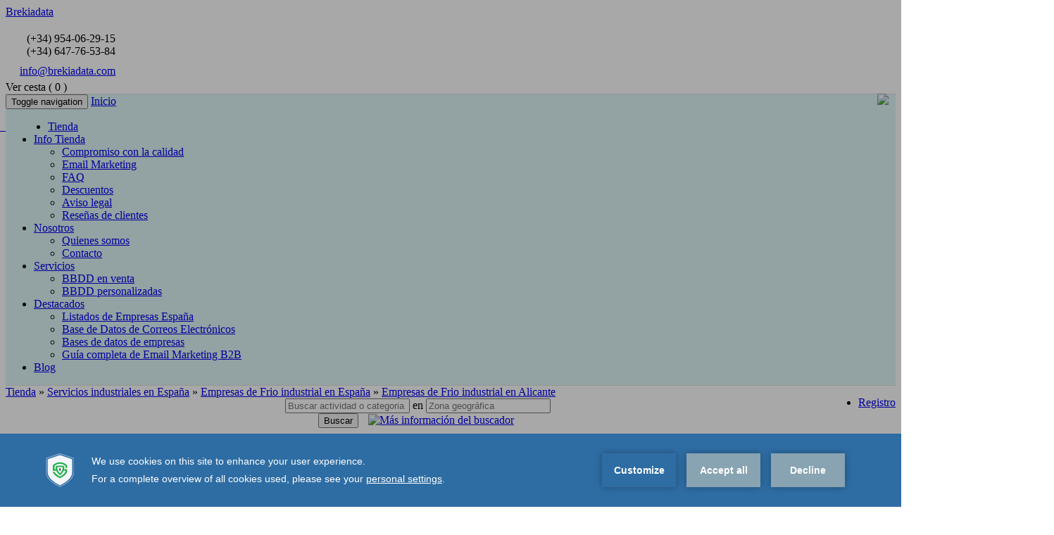

--- FILE ---
content_type: text/html; charset=UTF-8
request_url: https://www.brekiadata.com/es/espa%C3%B1a/1/p/empresas-de-frio-industrial?en=alicante
body_size: 8012
content:
	<!DOCTYPE html>
	<!--[if lt IE 7]><html lang="es-ES" class="ie ie6 ltie9 ltie8 ltie7"><![endif]-->
	<!--[if IE 7]><html lang="es-ES" class="ie ie7 ltie9 ltie8"><![endif]-->
	<!--[if IE 8]><html lang="es-ES" class="ie ie8 ltie9"><![endif]-->
	<!--[if IE 9]><html lang="es-ES" class="ie ie9"><![endif]-->
	<!--[if gt IE 9]><html lang="es-ES" class="ie"><![endif]-->
	<!--[if !IE]><!-->
	<html lang="es">
	<!--<![endif]-->
	<head>
			<!-- Google Tag Manager -->
		<script>(function(w,d,s,l,i){w[l]=w[l]||[];w[l].push({'gtm.start':
		new Date().getTime(),event:'gtm.js'});var f=d.getElementsByTagName(s)[0],
		j=d.createElement(s),dl=l!='dataLayer'?'&l='+l:'';j.async=true;j.src=
		'https://www.googletagmanager.com/gtm.js?id='+i+dl;f.parentNode.insertBefore(j,f);
		})(window,document,'script','dataLayer','GTM-TBLZKR2');</script>
		<!-- End Google Tag Manager -->
		<!--[if IE]><![endif]-->
		<meta charset="utf-8" />
		<meta name="viewport" content="width=device-width, initial-scale=1.0" />
		<meta http-equiv="X-UA-Compatible" content="IE=edge,chrome=1" />
		<script src="https://www.google.com/recaptcha/api.js?hl=es" async defer></script>
				<title>Base de datos de Empresas de Frio industrial en Alicante | Listado de Empresas de Frio industrial en Alicante | Brekiadata</title>
			<meta name="viewport" content="width=device-width, height=device-height, user-scalable=yes, initial-scale=1.0" /> 
	<meta http-equiv="Content-Type" content="text/html/javascript; charset=UTF-8" />
	<meta http-equiv="language" content="Spanish">
	<meta name="revisit-after" content="3 DAYS">
	<meta name="author" content="Brekiadata" />
	<meta name="copyright" content="BrekiaData SL"> 
	<meta name="DC.Language" scheme="RFC1766" content="Spanish">	
	<meta name="title" content="Base de datos de Empresas de Frio industrial en Alicante | Listado de Empresas de Frio industrial en Alicante | Brekiadata">
	<meta name="description" content="Completa Base de datos de Empresas de Frio industrial.⭐️ Garantía de calidad ✔️ → ? Contáctanos sin compromiso.">
	<meta name="keywords" content="Bases de datos, Base de datos, Empresas de Frio industrial, Listado de Empresas de Frio industrial" />
		<meta name="robots" content="all" />
  	<meta http-equiv="imagetoolbar" content="no" />
	<meta name="abstract" content="">
	<meta name="revisit-after" content="3 DAYS">
		<link rel="canonical" href="https://www.brekiadata.com/es/espa%C3%B1a/1/p/empresas-de-frio-industrial?en=alicante" />
			<link rel="shortcut icon" href="https://www.brekiadata.com//favicon.ico" />
		<!--[if lt IE 9]>
		<script src="http://html5shiv.googlecode.com/svn/trunk/html5.js"></script>
		<![endif]-->
					<script src="/includes/skins/default/js/jquery.js"></script>
					<script src="/includes/skins/default/js/jquery.ui.js"></script>
					<script src="/includes/skins/default/js/jquery.ui.datepicker-es.js"></script>
					<script src="/includes/skins/default/js/jquery.toggleval.js"></script>
					<script src="/includes/skins/default/js/jquery.toggleval.js"></script>
					<script src="/includes/skins/default/js/globales.js"></script>
					<script src="/includes/skins/default/js/flaminwork.js"></script>
					<script src="/includes/skins/default/js/jquery.slides.min.js"></script>
					<script src="/includes/skins/default/js/bootbox.min.js"></script>
					<script src="/includes/skins/default/js/bootstrap3-typeahead.min.js"></script>
					<script src="/includes/skins/default/js/main.js"></script>
							<link href="/includes/skins/default/css/flaminwork.css?v=2" rel="stylesheet" />
					<link href="/includes/skins/default/css/globales.css?v=2" rel="stylesheet" />
					<link href="/includes/skins/default/css/styles.css?v=2" rel="stylesheet" />
					<link href="/includes/skins/default/css/especificos.css?v=2" rel="stylesheet" />
					<link href="/includes/skins/default/css/jquery.ui.css?v=2" rel="stylesheet" />
			
		<link rel="stylesheet" href="/includes/skins/default/css/movil.css" media="only screen and (max-device-width: 480px)" />
		<link rel="stylesheet" href="/includes/skins/default/css/print.css" media="print" />
		<script language="JavaScript" src="/includes/skins/default/js/bootstrap.min.js"></script>
       <!-- <script language="JavaScript" src="/includes/skins/default/js/tooltip.js"></script> -->
		<!-- <script async src="http://myhelpassist.zuinqstudio.com/zh/7H9PSRHLTINU6FZAJ0TD"></script> -->
        <link rel="stylesheet" href="/includes/skins/default/css/bootstrap.min.css" />
        <link rel="stylesheet" href="/includes/skins/default/css/custom_responsive.css" />
		<link rel="stylesheet" href="/includes/skins/default/css/final.css" />
		<!-- Global site tag (gtag.js) - Google Analytics -->
		<!--
       <script async src="https://www.googletagmanager.com/gtag/js?id=UA-48485354-19"></script>
		<script>
		  window.dataLayer = window.dataLayer || [];
		  function gtag(){dataLayer.push(arguments);}
		  gtag('js', new Date());
		  gtag('config', 'UA-48485354-19');
		  gtag('config', 'AW-1029796216');
		  
		</script>
		-->
		<!-- CONVERSIONES DE TELEFONO DE GOOGLE" -->	
		<!--
		<script type="text/javascript">
		(function(a,e,c,f,g,h,b,d){var k={ak:"1029796216",cl:"bS30CI_J0mkQ-OKF6wM"};a[c]=a[c]||function(){(a[c].q=a[c].q||[]).push(arguments)};a[g]||(a[g]=k.ak);b=e.createElement(h);b.async=1;b.src="//www.gstatic.com/wcm/loader.js";d=e.getElementsByTagName(h)[0];d.parentNode.insertBefore(b,d);a[f]=function(b,d,e){a[c](2,b,k,d,null,new Date,e)};a[f]()})(window,document,"_googWcmImpl","_googWcmGet","_googWcmAk","script");
		</script>
		-->
		<!---->			
			</head>
	
	<!-- ============================================================
     CONFIGURACIÓN DEL <body> PARA CONTROLAR CONVERSIONES
     Estos atributos deben estar presentes en TODAS LAS PÁGINAS.
     ============================================================ -->
	<body
		  class="tienda tienda-producto" onLoad="_googWcmGet('numtlf', '(+34) 954-06-29-15')"
		  data-is-admin="false"
		  data-transaction-id=""
		  data-value=""
		  data-currency=""
	>
  
	<!--
    <script>
	
	window.onload=function()
	{	
		ga('send', 'pageview');
	}
	</script>
	-->
    
	<div id="web">
	<div id="cabecera">
		<div class="group" >
				
        
            			<a href="https://www.brekiadata.com/">
			<span id="logo" class="col left">Brekiadata</span>
			</a>
            
           
				
        
        		<div style="padding: 20px 10px 0px 0px">
                        <div class="col left" style="margin:0 0 0 30px">
                                    <span  id="telefono-"></span>
                                    (+34) 954-06-29-15<br>
                                    <span  id="telefono-" style="ma"></span>               
                                    (+34) 647-76-53-84</span>
                        </div>
                
                         <div class="col left" style="margin:0 20px; padding-top:10px"> 
                                         
                                    <span  id="email-"></span>
                                    <a href="mailto:info@brekiadata.com">info@brekiadata.com</a>
                            
                          </div>
                          
               			 <div class="cesta"  onClick="window.location.href='/tienda/cesta.php'" style="cursor:pointer; margin-top:5px">
                                <div title="Ver contenido cesta">
                                        <span class="titulo">Ver cesta (</span>
                                        <span class="cantidad">0</span>
                                         <span class="titulo">)</span>
                                 </div>
                          </div>
                         	
                           <a href="#" class="boton-llamame-" style="float:right"><img src="/includes/skins/default/img/es-llamame.gif"></a>
                                                       
                           <div  class="col right" style="margin:3px 15px; padding-top:5px; display: none" > 
                           		
                          		<span style="font-style:italic"><b>Idioma:</b> </span><a title="Español" href="javascript:idioma()"><img src="/img/espana.jpg" width="40" height="24"/></a>
                                
               			  </div>
                          
                         
                </div>
		 		
            	            
			
		</div>
        
        
        	
            
        
           
    	<!--  para la nueva barra de navegacion  -->
       
        <div class="group" style="background-color:#DFF5F5; border-color:#e1e1e1; border-style:solid ; border-width:1px 0px 1px 0px ; ">
        	
            <nav class="navbar navbar-default" style=" width:100%">
              <div class="container-fluid">
                <!-- Brand and toggle get grouped for better mobile display -->
                <div class="navbar-header">
                  <button type="button" class="navbar-toggle collapsed" data-toggle="collapse" data-target="#bs-example-navbar-collapse-1">
                    <span class="sr-only">Toggle navigation</span>
                    <span class="icon-bar"></span>
                    <span class="icon-bar"></span>
                    <span class="icon-bar"></span>
                  </button>
                  <a class="navbar-brand" href="#">Inicio</a>
                   
                </div>
            	
                <!-- Collect the nav links, forms, and other content for toggling -->
                <div class="collapse navbar-collapse" id="bs-example-navbar-collapse-1">
                  <ul class="nav navbar-nav">
                  	<li class="visible-md visible-lg" style=" width:50px ; position:absolute; left:0px" ><a  href="/es/">&nbsp;&nbsp;<span class="glyphicon glyphicon-home" aria-hidden="true" style=" "></span></a></li>
                    <li class="" style="margin-left:20px"><a href="/es/" title="Tienda">Tienda</a></li>
                    
                    <li class="dropdown ">
                      <a href="#" class="dropdown-toggle" data-toggle="dropdown" role="button" aria-expanded="false">Info Tienda <span class="caret"></span></a>
                      <ul class="dropdown-menu" role="menu">
                        <li><a href="/es/ventajas/index.php" title="Compromiso con la calidad">Compromiso con la calidad</a></li>					  
                        <li ><a href="/es/email-marketing/index.php" title="Email Marketing">Email Marketing</a></li>					  
                        <li><a href="/es/faq/index.php" title="FAQ">FAQ</a></li>					  
                        <li><a href="/es/descuentos/index.php" title="Descuentos">Descuentos</a></li>						
						<li><a href="/es/legal/index.php" title="Aviso legal">Aviso legal</a></li>
                                                	<li><a href="/es/resenias/index.php" title="Reseñas de clientes">Reseñas de clientes</a></li>
                                              </ul>
                    </li>						
					
					<li class="dropdown ">
                      <a href="#" class="dropdown-toggle" data-toggle="dropdown" role="button" aria-expanded="false">Nosotros <span class="caret"></span></a>
                      <ul class="dropdown-menu" role="menu">
                        <li><a href="/es/quienes/index.php" title="Quienes somos" >Quienes somos</a></li>
                        <li><a href="/es/contacto/index.php" title="Contacto">Contacto</a></li>
                      </ul>
                    </li>					
					
                    <li class="dropdown ">
                      <a href="#" class="dropdown-toggle" data-toggle="dropdown" role="button" aria-expanded="false">Servicios <span class="caret"></span></a>
                      <ul class="dropdown-menu" role="menu">
                        <li><a href="/es/bbddventa/index.php" title="BBDD en venta" >BBDD en venta</a></li>
                        <li><a href="/es/bbddperso/index.php" title="BBDD personalizadas" >BBDD personalizadas</a></li>
                      </ul>
                    </li>
					
                    <li class="dropdown ">
                      <a href="#" class="dropdown-toggle" data-toggle="dropdown" role="button" aria-expanded="false">Destacados <span class="caret"></span></a>
                      <ul class="dropdown-menu" role="menu">
                        <li><a href="/es/empresas-españa/index.php" title="Listados de Empresas España" >Listados de Empresas España</a></li>
						<li><a href="/es/bases-datos-correos-electronicos/index.php" title="Base de Datos de Correos Electrónicos" >Base de Datos de Correos Electrónicos</a></li>
						<li><a href="/es/bases-de-datos-empresas/index.php" title="Bases de datos de empresas" >Bases de datos de empresas</a></li>		
						  						  <li class="">
							  <a href="/guia-email-marketing/introduccion-guia-email-marketing/" title="Guía completa de Email Marketing B2B">Guía completa de Email Marketing B2B</a>
						  </li>
                      </ul>
                    </li>	
					<li class="dropdown ">
					<a href="/blog/" role="button" aria-expanded="false">Blog</a>
					</li>
										
                   </ul>
                   
                   
                   <ul class="nav navbar-nav usuario" style=" position:relative; float: right"> 
                    						<li class=""><a style="display:inline-block" href="/es/registro/index.php" title="Registro" ><span class="glyphicon glyphicon-log-in" ></span> Registro</a></li>
					                                                          </ul>   
                  
                       
                </div><!-- /.navbar-collapse -->
              </div><!-- /.container-fluid -->
            </nav>    
          
        </div> 
        
        <!-- Nueva botonera -->
        <div id="submenu" class="group" style='display:none' style="margin-top:0px;"  >
			<ul class="col left" style="padding-top:9px">
				
                    <li style="padding-left:25px"><a href="/es/resenias/index.php" title="Reseñas de clientes" class="">Rese&ntilde;as clientes</a></li>
                    <li><a href="/es/nueva_opcion1/index.php" title="Descripcion Nueva Opcion1" class="">Nueva Opcion 1</a></li>
                    <li><a href="/es/nueva_opcion2/index.php" title="Descripcion Nueva Opcion2" class="">Nueva Opcion 2</a></li>
          
			</ul>
		</div>
        <!-- fin nueva botonera -->
       
        
       <!--  fin nueva barra de navegacion    -->
    
        
        
        
	</div>

	        
		<div id="navegacion">
			
			<a title="Bases de datos de empresas en España" href="/es/españa/1/index.php">Tienda</a> &raquo; <a title="Bases de datos de Servicios industriales en España" href="/es/españa/1/c/servicios-industriales">Servicios industriales en España</a> &raquo; <a title="Bases de datos de Empresas de Frio industrial en España" href="/es/españa/1/p/empresas-de-frio-industrial">Empresas de Frio industrial en España</a> &raquo; <a title="Bases de datos de Empresas de Frio industrial en Alicante" href="https://www.brekiadata.com/es/espa%C3%B1a/1/p/empresas-de-frio-industrial?en=alicante">Empresas de Frio industrial en Alicante</a> 		</div>
        <div class="group">
        	<div align="center">
        		<form class="navbar-form" role="search" action="/tienda/query.php" method="post">
                    <div class="form-group">
                      <input autocomplete="off"  name="texto" id="texto" type="text" class="form-control cat typeahead" placeholder="Buscar actividad o categoria"  value=""> en                      <input autocomplete="off" name="zona" id="zona" type="text" class="form-control" placeholder="Zona geográfica" value="">
                    </div>
                    <button type="submit" class="btn btn-default" style="margin-left:-5px"><i class="glyphicon glyphicon-search"></i> Buscar</button>
					<a href="/es/buscador/index.php" title="Ayuda con el Buscador"><img src="/includes/skins/default/img/contenido/ayuda.png" width="40" height="40" style="margin-left:10px ;" alt="Más información del buscador" /></a>
                     <p style="font-size:12px; font-style:italic">
                    La zona geográfica admite provincias, comunidades autónomas y países. No localidades.                    </p>
                  </form>
				  
              </div>
        </div>
		
 		<!-- Elimino provisionalmente imagen en la Tienda 		 
		<div id="banners">
			<img src="/includes/skins/default/img/contenido/banner1.png" alt="Banner 1" />
			<img src="/includes/skins/default/img/contenido/banner2.png" alt="Banner 2" />
			<img src="/includes/skins/default/img/contenido/banner3.png" alt="Banner 3" />
		</div>
		<div id="ventajas">
			<img src="/includes/skins/default/img/layout/banners.png" alt="Ventajas Brekiadata" />
		</div>
		-->   
     	
        
	<div id="contenido">
		<div id="texto">
			<div class="detalle-producto group">
	<div class="col width-27 marco">
		<img src="https://www.brekiadata.com/img/p/239-240.jpg" alt="Empresas de Frio industrial" />
	</div>
	<div class="col width-70 right info">
    	
        <h1>Bases de datos de <span style="color:#00ADE0">Empresas de Frio industrial</span> en </span> <span style="color:#00ADE0">Alicante</span></h1>
        
         <div >
                            <a  class="boton-public" href="/es/españa/1/pz/empresas-de-frio-industrial">Modificación de la zona geográfica</a>
        </div>
        
		<h2><span style="font-size:19pt">Listado de Empresas de Frio industrial en  Alicante</span></h2>

		<h3>Descripcion</h3>
		<div class="contenedor">
		<div class="contenido">
		Completa Base de datos de Empresas de Frio industrial.⭐️ Garantía de calidad ✔️ → ? Contáctanos sin compromiso.		</div>
		</div>

		<button id="ver-mas">Ver más</button>

		<h3>Muestra</h3>
					<p>
				Descárguese una muestra de nuestro archivo haciendo click 
				<a href="/muestras/fuente1/Empresas_de_Frio_industrial_es_1.xlsx" title="Descargar fichero de prueba" data-toggle="tooltip" data-html="true">AQUI</a>.
			</p>
						
		<h3>Referencia</h3>
		<p><strong>BRK0186</strong></p>
				
		<h3>Última actualización</h3>
		<p><strong>17-08-2025</strong></p>
				
		<h3>Ficha técnica</h3>
		<ul>
        
        	            	                <li><strong>66</strong> Empresas.</li>
                                        	            	<li><strong>42</strong> <span class="info-title" data-toggle="tooltip" data-html="true" title="Nº de emails incluyendo repetidos porque el propietario ha dado el mismo email para varios negocios.">Emails</span>.</li>
                                        	            	<li><strong>42</strong> <span class="info-title" data-toggle="tooltip" data-html="true" title="Nº de emails una vez eliminados los repetidos.">Emails únicos</span>.</li>
                                        	                <li><strong>66</strong> Teléfonos.</li>
                                        	                <li><strong>66</strong> Direcciones.</li>
                                        	                <li><strong>46</strong> Webs.</li>
                                        	                <li><strong>64</strong> Geolocalizados.</li>
                            		</ul>
		<p class="precio">
						<span class="cesta" onclick="location.href='/tienda/controller.php?action=anyadir&id[]=239&en=alicante'">0,85 &euro;</span>
		</p>
        	</div>
</div>
<p>
	
	     <a href="/es/" title="Volver" class="boton-public boton-public-azul">« Volver</a>
        	 
</p>
<style>
	div#web div#contenido div#texto .detalle-producto span.cesta {
		font-size: 30px;
		padding: 15px 65px 0 0;
		height: 55px;
		display: inline-block;
		background: transparent url('/includes/skins/default/img/layout/add-to-cart.png') 100% 0 no-repeat;
		margin-left: 15px;
		text-decoration: none;
		color: #f92767;
		cursor: pointer;
	}
	.contenedor {
	    max-height: 65px;
	    overflow: hidden;	    
  		transition: max-height 1s ease;
	    position: relative;  
	}
	.contenedor::after {
	    content: "";
	    position: absolute;
	    bottom: 0;
	    top: 45px;
	    left: 0;
	    height: 20px;
	    background: linear-gradient(to top, rgba(255, 255, 255, 1), rgba(255, 255, 255, 0));
	    width: 100%;
	}
	.contenedor.full::after {
	    height: 0;
	    background: none;
	    width: 0;
	}


	#ver-mas {
	    margin-top: 10px;
	    background-color: #1e73be;
	    color: white;
	}
</style>
<script>
	$(document).ready(function () {
	    $("#ver-mas").click(function () {
	        var contenido = $(".contenedor");
	        contenido.css("max-height", "1500px");
	        contenido.addClass("full");
	        $("#ver-mas").hide();
	    });
	});
</script>
		</div>
	</div>
    
    
    

    
    
	<div id="pie1" class="group">
		<div class="col width-29">
			<h3>Nuestro producto</h3>
			<p>Comercializamos bases de datos de empresas y profesionales. <b>Se envían por email</b>, sin que haya ningún coste de envío.</p>
<p>El <b>plazo normal de envío</b> es de 10-15 minutos para una base de datos de un importe menor a 200 €.</p>
<p>Se envían en una carpeta comprimida que incluirá todos los archivos que pueden hacerle falta (<b>archivos Excel</b> con toda la información para cada actividad, incluyendo emails, y <b>archivos csv</b> para ficheros que sólo contienen emails).</p>

			
			
		</div>
		<div class="col width-29">
			<h3>Contacto</h3>
			<p class="telefono">

			<span class="numtlf">(+34) 954-06-29-15</span><br/>
				(+34) 647-76-53-84   
			</p>
			<p class="email"><a href="mailto:info@brekiadata.com">info@brekiadata.com</a></p>
            <p>
				BrekiaData SL <br/>
				CIF: B02827905 <br/>
				C/ Ambrosio de la Cuesta 12 <br/>
				41.014 Sevilla			</p>
		</div>
		<div class="col width-29">
			<h3>Opciones de la Tienda</h3>
			<ul>
				<li><a href="/es/" title="Tienda Tradicional" class="">Tienda Tradicional</a></li>
				<li><a href="/es/buscador/index.php" title="" class="">Buscador</a></li>
				<li><a href="/es/catalogo/index.php" title="Catálogo de enlaces" class="">Catálogo de enlaces</a></li>
				
			</ul>
		</div>
	</div>
	<div id="pie2" class="group">
		<p class="col left">Brekiadata</p>
		<p class="col right"><img src="/includes/skins/default/img/layout/payments.png" alt="Formas de Pago" /></p>
	</div>
</div>
		        <div id="targetDiv"></div>
        <div id="loadingDiv"></div>
        
        
      
        
      <!-- DIALOGO LLAMAME  -->
        <div id="dialog-llamame" title="Te llamamos gratis" autoOpen="false">
	<form method="post" action="/tienda/controller.php" id="form-llamada" style="padding:10px" >
    	<img src="/includes/skins/default/img/llamame.png" align="left" style="margin:12px" height=65/>
		<p style="font-size: 0.9em;" align="justify">
			Si tienes dudas, <strong><br>¡¡¡Te llamamos gratis!!! </strong></p>
         <p style="font-size: 0.9em;" align="justify">  
            Déjanos tu teléfono y tu nombre y en poco tiempo recibirás una llamada nuestra.		</p>
		<div class="formulario" style="font-size: 0.9em;"> 
			<fieldset> 
				<div class="contenido">
					<input type="hidden" name="action" value="llamame" />
							<label for="idNombre-l" class="label-input " id="labelNombre-l">
			<span class="label-label">Nombre Completo</span>
			<span class="label-contenido">
				<input type="text"    id="idNombre-l" name="Nombre-l" title="Nombre Completo" class="inputTexto " maxlength="100" value="" />
				<span class='ayuda'>* Requerido.</span>			</span>
		</label>
			<label for="idTelefono-l" class="label-input " id="labelTelefono-l">
			<span class="label-label">Telefono</span>
			<span class="label-contenido">
				<input type="text"    id="idTelefono-l" name="Telefono-l" title="Telefono" class="inputTexto " maxlength="30" value="" />
				<span class='ayuda'>* Requerido.</span>			</span>
		</label>
					</div>
			</fieldset> 
		</div> 
        
         <div  align="center">
                    	<input type="checkbox" value="1" id="aceptar-l"/> &nbsp;<strong style="font-size:12px">Acepto el <a class="av-le" href="../legal/" style="color:#036">Aviso Legal</a></strong>
         </div>
          <br>
		
		
        <div align="center" class="g-recaptcha" data-sitekey="CAPTCHA_SITE_KEY" data-callback="captchaTg"></div>
        <br>
        
		<div class="ui-dialog-buttonpane ui-widget-content ui-helper-clearfix">
			
            	<div align="center" style="margin-top:10px">
				<input  type="submit" class="boton-public boton-public-azul" value="Llamame" />
                </div>
			
		</div>
	</form>
	</div>
    
    <script language="javascript">
	 var resTg=false;
        function captchaTg()
        {
        	resTg=true;
       	}
	jQuery(document).ready(function(){
			idIdioma=			//$('input.typeahead').typeahead({
			$('#texto').typeahead({
					source: function (query, process) {
							return $.post('/tienda/controller.php', { query: query,action:'buscarTexto'}, function (data) {
										data = $.parseJSON(data);
										return process(data);
								});
					},
					items:15,
					showHintOnFocus:false,
					minLength:2,
					autoSelect:false,
					delay:100
					
			});
			$('#zona').typeahead({
					source: function (query, process) {
							return $.post('/tienda/controller.php', { query: query,action:'buscarZona'}, function (data) {
										data = $.parseJSON(data);
										return process(data);
								});
					},
					items:15,
					showHintOnFocus:false,
					minLength:2,
					autoSelect:false,
					delay:100
					
			});

									
			$('a.av-le').click(function(){   
			   var url = $(this).attr('href')+"index.php?modal=1";
			   
			   mostrar(url);
			
			   return false;
			});
			
			function mostrar(url)
			{
				
					texto= '<iframe style="padding:0px 0px 0px 5px" src="'+url+'"  height="500px" width="100%"></iframe> ';
					jQuery('#targetDiv').html("");
					bootbox.alert({
								  size:'large',
								  animate:false,
								  title:'Aviso Legal',
								  message:texto,
								  buttons:{
									  		ok:{
												label:'Aceptar'
												}
									  		}
								  });
				
			}
									
									
									
									
									
									
		var bootstrapButton=$.fn.button.noConflict();
		$.fn.bootstrapBtn=bootstrapButton;	
		jQuery("a.boton-llamame-")

		.click(function(e) {

			jQuery("#dialog-llamame").dialog("open");

			e.preventDefault();

		});
		
		

		jQuery("#dialog-llamame")

		.dialog({

			//autoOpen: (jQuery("#dialog-llamame").attr('autoOpen') == 'true'),
			autoOpen: false,
			
			resizable: false,
			closeText: "Cerrar",

			width: 360,

			modal: true,

		});
		
		
		
		
		
		jQuery('#form-llamada').submit(function() {
			if($("#idNombre-l").val().length < 1) {  
       			 bootbox.alert("El campo Nombre Completo es obligatorio");  
        			return false;  
    		} 
			if($("#idTelefono-l").val().length < 1) {  
       			 bootbox.alert(" Telefono es obligatorio");  
        			return false;  
    		} 
			if(isNaN($("#idTelefono-l").val())) {  
        		bootbox.alert(" Telefono solo debe contener números");  
        		return false;  
    		}  
    
			if(!jQuery('#aceptar-l').prop('checked'))
			{
				bootbox.alert('Debe aceptar el Aviso Legal !! ');
				return false;
			}
			if(!resTg)
			{
				bootbox.alert('Debe verificar el Captcha. !! ');
				return false;
			}
			return true
		});
	})
	

	
	var swidio=0;
	function idioma() {
		
	  document.getElementById("idioma").style.display="block";
	 
	}
	
	window.addEventListener('click', function(e){
		if (document.getElementById('idioma').contains(e.target)){
			
	  } else{
		  if(swidio>0)
		  {
			document.getElementById("idioma").style.display="none";
				swidio=0;
		  }
		  else
			swidio++;
	  }
	})
	

    </script>
    
    <!-- FIN DIALOGO LLAMAME -->
	<!-- CHAT SENDPULSE
    <script>
		var body=document.getElementsByTagName('body')[0];
		var script=document.createElement('script');
		script.async=true;
		script.src='//cdn.pulse.is/livechat/loader.js';
		script.setAttribute('data-live-chat-id','65b0df36f06de3b86a0954f1');
		body.appendChild(script);
	</script>
	-->
	</body>
	</html>
	

--- FILE ---
content_type: text/javascript
request_url: https://app.secureprivacy.ai/cmpstub.js
body_size: 1117
content:
(function () {
  const makeStub = () => {
    const TCF_LOCATOR_NAME = '__tcfapiLocator';
    const queue = [];
    const currentWindow = window;
    let frameLocator = currentWindow;
    let cmpFrame;
    let gdprApplies;

    function addFrame() {
      const doc = currentWindow.document;
      const otherCMP = !!(currentWindow.frames[TCF_LOCATOR_NAME]);

      if (!otherCMP) {
        if (doc.body) {
          const iframe = doc.createElement('iframe');

          iframe.style.cssText = 'display:none';
          iframe.name = TCF_LOCATOR_NAME;
          doc.body.appendChild(iframe);
        } else {
          setTimeout(addFrame, 5);
        }
      }

      return !otherCMP;
    }

    function tcfAPIHandler(...args) {
      if (!args.length) {
        /**
         * shortcut to get the queue when the full CMP
         * implementation loads; it can call tcfapiHandler()
         * with no arguments to get the queued arguments
         */

        return queue;
      } else if (args[0] === 'setGdprApplies') {
        /**
         * shortcut to set gdprApplies if the publisher
         * knows that they apply GDPR rules to all
         * traffic (see the section on "What does the
         * gdprApplies value mean" for more
         */
        if (args.length > 3 && parseInt(args[1], 10) === 2 && typeof args[3] === 'boolean') {
          gdprApplies = args[3];

          if (typeof args[2] === 'function') {
            args[2]('set', true);
          }
        }
      } else if (args[0] === 'ping') {
        /**
         * Only supported method; give PingReturn
         * object as response
         */
        if (typeof args[2] === 'function') {
          args[2]({
            gdprApplies: gdprApplies,
            cmpLoaded: false,
            cmpStatus: 'stub',
          });
        }
      } else {
        /**
         * some other method, just queue it for the
         * full CMP implementation to deal with
         */
        queue.push(args);
      }
    }

    function postMessageEventHandler(event) {
      const msgIsString = typeof event.data === 'string';
      let json = {};

      if (msgIsString) {
        try {
          /**
           * Try to parse the data from the event.  This is important
           * to have in a try/catch because often messages may come
           * through that are not JSON
           */
          json = JSON.parse(event.data);
        } catch (ignore) {
        }
      } else {
        json = event.data;
      }

      const payload = (typeof json === 'object' && json !== null) ? json.__tcfapiCall : null;

      if (payload) {
        window.__tcfapi(
          payload.command,
          payload.version,
          function (retValue, success) {
            let returnMsg = {
              __tcfapiReturn: {
                returnValue: retValue,
                success: success,
                callId: payload.callId,
              },
            };

            if (event && event.source && event.source.postMessage) {
              event.source.postMessage((msgIsString) ? JSON.stringify(returnMsg) : returnMsg, '*');
            }
          },
          payload.parameter,
        );
      }
    }

    /**
     * Iterate up to the top window checking for an already-created
     * "__tcfapilLocator" frame on every level. If one exists already then we are
     * not the master CMP and will not queue commands.
     */
    while (frameLocator) {
      try {
        if (frameLocator.frames[TCF_LOCATOR_NAME]) {
          cmpFrame = frameLocator;
          break;
        }
      } catch (ignore) {
      }

      // if we're at the top and no cmpFrame
      if (frameLocator === currentWindow.top) {
        break;
      }

      // Move up
      frameLocator = frameLocator.parent;
    }

    if (!cmpFrame) {
      // we have recur'd up the windows and have found no __tcfapiLocator frame
      addFrame();
      currentWindow.__tcfapi = tcfAPIHandler;
      currentWindow.addEventListener('message', postMessageEventHandler, false);
    }
  };

  if (typeof module !== 'undefined') {
    module.exports = makeStub;
  } else {
    makeStub();
  }
}());